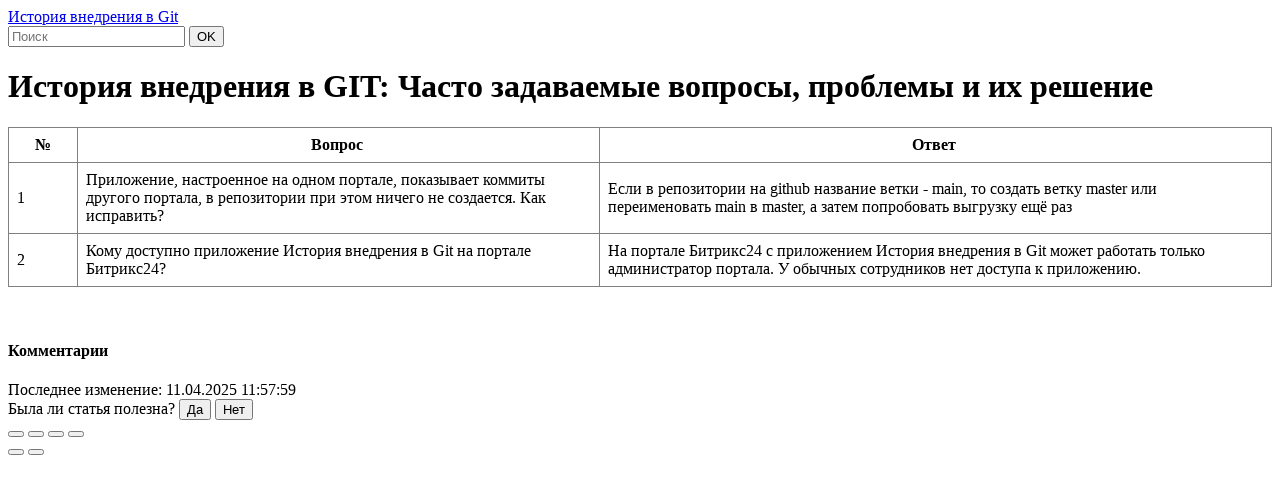

--- FILE ---
content_type: text/html; charset=utf-8
request_url: https://it-solution.kdb24.ru/public/git/a243086/
body_size: 5527
content:

<!doctype html>
<html lang="ru">
<head>
  <meta charset="UTF-8">
  <meta name="viewport"
        content="width=device-width, user-scalable=no, initial-scale=1.0, maximum-scale=1.0, minimum-scale=1.0">
  <title>История внедрения в GIT: Часто задаваемые вопросы, проблемы и их решение</title>
  <meta name="description" content="История внедрения в GIT: Часто задаваемые вопросы, проблемы и их решение">

  
    
      <meta name="og:title" content="История внедрения в GIT: Часто задаваемые вопросы, проблемы и их решение">
      <meta name="og:description" content="№  Вопрос   Ответ      1 Приложение, настроенное на одном портале, показывает коммиты другого портала, в репозитории при этом ничего не создается. Как исправить?  Если в репозитории на github название ветки - main, то создать ветку master или переименовать main в master, а затем попробовать выгрузку ещё раз   2 Кому доступно приложение История внедрения в Git на портале Битрикс24? На портале Битрикс24 с приложением История внедрения в Git может работать только администратор портала. У обычных сотрудников нет доступа к приложению.     ; ; Екатерина Фомичева; История внедрения в GIT: Часто задаваемые вопросы, проблемы и их решение">
      <meta name="og:image" content="">
    
  

  
    <link
      rel="stylesheet"
      href="/static/articles/dist/commons.min.css?1.1.960"
    >
    <link
      rel="stylesheet"
      href="/static/articles/dist/pageDirectoryPublic.min.css?1.1.960"
    >
    <link rel="stylesheet" href="/static/articles/css/public_directory.css?1.1.960">
  
  <link rel="stylesheet" href="/static/articles/libs/bootstrap3/css/bootstrap.min.css">

  
    
      <link rel="stylesheet" href="https://it-solution.kdb24.ru/article/read/40a674da2af94d9d9d6e5f2d93320841/">
    
      <link rel="stylesheet" href="https://kdb24.ru/static/articles/css/public_default_1.css">
    
  

  
  

<link rel="stylesheet" href="/static/articles/libs/photoswipe/photoswipe.min.css">
<link rel="stylesheet" href="/static/articles/libs/photoswipe/photoswipe.default-skin.min.css">
<script src="/static/articles/libs/photoswipe/photoswipe.min.js"></script>
<script src="/static/articles/libs/photoswipe/photoswipe-ui-default.min.js"></script>

  <link href="/static/fontawesomefree/css/all.min.css" rel="stylesheet" type="text/css">
</head>
<body id="directory-public-body">


  
    <!-- Yandex.Metrika counter -->
<script type="text/javascript" >
   (function(m,e,t,r,i,k,a){m[i]=m[i]||function(){(m[i].a=m[i].a||[]).push(arguments)};
   m[i].l=1*new Date();k=e.createElement(t),a=e.getElementsByTagName(t)[0],k.async=1,k.src=r,a.parentNode.insertBefore(k,a)})
   (window, document, "script", "https://mc.yandex.ru/metrika/tag.js", "ym");

   ym(93331358, "init", {
        clickmap:true,
        trackLinks:true,
        accurateTrackBounce:true
   });
</script>
<noscript><div><img src="https://mc.yandex.ru/watch/93331358" style="position:absolute; left:-9999px;" alt="" /></div></noscript>
<!-- /Yandex.Metrika counter -->
  



  <header id="header">
  <div class="drawer-switcher" onclick="switchDrawer()">
    <i class="glyphicon glyphicon-menu-hamburger"></i>
  </div>
  <a
    href="../"
    class="header-title-wrapper"
  >
    
    <div class="header-title">
      История внедрения в Git
    </div>
  </a>
  <div class="menu-items-wrapper">
    
  </div>
  <div class="search-input-wrapper">
    <input id="search-input" class="form-control" placeholder="Поиск">
    <button id="search-button" class="btn btn-sm btn-default">OK</button>
  </div>
</header>

<script>
  const path = 'git';
  const searchInput = document.getElementById('search-input');
  searchInput
    .addEventListener('keyup', function (e) {
      if (e.key === 'Enter') {
        search(searchInput.value);
      }
    });
  document.getElementById('search-button')
    .addEventListener('click', () => search(searchInput.value));

  function search(searchValue) {
    searchValue = searchValue.trim();
    if (searchValue.length > 0 && /[a-zA-Zа-яА-Я0-9]/.test(searchValue)) {
      window.location = `../search/?q=${searchValue}`;
    }
  }

  function switchDrawer() {
    const sidebarContainer = document.getElementById('sidebar-container');
    if (sidebarContainer) {
      sidebarContainer.classList.toggle('active')
    }
  }
</script>


<div id="aside-main-container">
  
    <div id="app"></div>
  

  <main class="custom-scroll">
    
  <div id="article-container">
    <h1 id="page-title"
    >История внедрения в GIT: Часто задаваемые вопросы, проблемы и их решение
      
    </h1>
    <div id="article-content">
      
      
        <table style="width: 100%;">
<thead><tr>
<th>№<br/>
</th>
<th>Вопрос <br/>
</th>
<th>Ответ <br/>
</th>
</tr></thead>
<tbody>
<tr>
<td style="width: 5.4802%;">1</td>
<td style="width: 41.3084%;">Приложение, настроенное на одном портале, показывает коммиты другого портала, в репозитории при этом ничего не создается. Как исправить? </td>
<td style="width: 53.0549%;">Если в репозитории на github название ветки - main, то создать ветку master или переименовать main в master, а затем попробовать выгрузку ещё раз</td>
</tr>
<tr>
<td style="width: 5.4802%;">2</td>
<td style="width: 41.3084%;">Кому доступно приложение История внедрения в Git на портале Битрикс24?</td>
<td style="width: 53.0549%;">На портале Битрикс24 с приложением История внедрения в Git может работать только администратор портала. У обычных сотрудников нет доступа к приложению.</td>
</tr>
</tbody>
</table>
<p><br/></p>

      
    </div>

  <h4>Комментарии</h4>
  <div id="public_comment"></div>

    <footer id="article-footer">
      
      <div class="footer-row">
        <span>Последнее изменение: 11.04.2025 11:57:59</span>
        <div id="article-like-panel">
          <span>Была ли статья полезна?</span>
          <button class="btn btn-success" type="button" id="like" onclick="setArticleUsefulness(true)">Да</button>
          <button class="btn btn-danger" type="button" id="dislike" onclick="setArticleUsefulness(false)">Нет</button>
        </div>
      </div>
    </footer>
  </div>
  <div
  id="gallery"
  class="pswp"
  tabindex="-1"
  role="dialog"
  aria-hidden="true"
>
  <!-- Background of PhotoSwipe.
       It's a separate element as animating opacity is faster than rgba(). -->
  <div class="pswp__bg"></div>

  <!-- Slides wrapper with overflow:hidden. -->
  <div class="pswp__scroll-wrap">

    <!-- Container that holds slides.
          PhotoSwipe keeps only 3 of them in the DOM to save memory.
          Don't modify these 3 pswp__item elements, data is added later on. -->
    <div class="pswp__container">
      <div class="pswp__item"></div>
      <div class="pswp__item"></div>
      <div class="pswp__item"></div>
    </div>

    <!-- Default (PhotoSwipeUI_Default) interface on top of sliding area. Can be changed. -->
    <div class="pswp__ui pswp__ui--hidden">
      <div class="pswp__top-bar">
        <!--  Controls are self-explanatory. Order can be changed. -->
        <div class="pswp__counter"></div>
        <button
          class="pswp__button pswp__button--close"
          title="Close (Esc)"
        ></button>
        <button
          class="pswp__button pswp__button--share"
          title="Share"
        ></button>
        <button
          class="pswp__button pswp__button--fs"
          title="Toggle fullscreen"
        ></button>
        <button
          class="pswp__button pswp__button--zoom"
          title="Zoom in/out"
        ></button>
        <!-- Preloader demo https://codepen.io/dimsemenov/pen/yyBWoR -->
        <!-- element will get class pswp__preloader--active when preloader is running -->
        <div class="pswp__preloader">
          <div class="pswp__preloader__icn">
            <div class="pswp__preloader__cut">
              <div class="pswp__preloader__donut"></div>
            </div>
          </div>
        </div>
      </div>
      <div class="pswp__share-modal pswp__share-modal--hidden pswp__single-tap">
        <div class="pswp__share-tooltip"></div>
      </div>
      <button
        class="pswp__button pswp__button--arrow--left"
        title="Previous (arrow left)"
      ></button>
      <button
        class="pswp__button pswp__button--arrow--right"
        title="Next (arrow right)"
      ></button>
      <div class="pswp__caption">
        <div class="pswp__caption__center"></div>
      </div>
    </div>
  </div>
</div>
<script>
  setTimeout(function () {
    for (let el of document.getElementsByTagName('img')) {
      el.style.cursor = 'zoom-in'
      el.addEventListener('click', function (event) {
        // Увеличиваем картинку по клику
        if (
          event &&
          event.target &&
          event.target.nodeName === 'IMG' &&
          event.target.currentSrc &&
          !hasParentLink(event.target)
        ) {
          enlargeImage(event.target);
        }
      });
    }
  }, 3000);

  function hasParentLink(el) {
    // возвращает true для элементов, один из родителей которых
    // является тегом <a>
    let parent = el;
    while ((parent = parent.parentElement) !== null) {
      if (parent.nodeName === 'A') {
        return true;
      }
    }
    return false;
  }

  function enlargeImage(imgEl) {
    const elementWidth = imgEl.clientWidth;
    const elementHeight = imgEl.clientHeight;
    const iframeWidth = window.innerWidth;
    const iframeToElementWidthRatio = iframeWidth / elementWidth;
    const enlargeTimes = iframeToElementWidthRatio > 1 ? iframeToElementWidthRatio : 1;
    const image = {
      src: imgEl.currentSrc,
      w: Math.floor(elementWidth * enlargeTimes),
      h: Math.floor(elementHeight * enlargeTimes),
    };
    const galleryComponent = document.getElementById('gallery');
    const options = {
      index: 0,
      focus: false,
      closeOnScroll: false,
      shareEl: false,
      arrowEl: false,
      fullscreenEl: false,
      showAnimationDuration: 0,
      hideAnimationDuration: 0,
    };
    const gallery = new PhotoSwipe(
      galleryComponent,
      PhotoSwipeUI_Default,
      [image],
      options
    );
    gallery.init();
  }
</script>
<style>
.header-p{
    font-size: 1.4em;
    margin-top: 0.4em;
    margin-bottom: 0.4em;
    font-weight: 500;
    }

    table {
      border-collapse: collapse;
    }

    td, th {
      border: 1px solid grey;
      padding: 8px;
    }

</style>
<script>
    document.addEventListener('DOMContentLoaded', function() {
      document.querySelectorAll('.smooth-scroll-link').forEach(anchor => {
        anchor.addEventListener('click', function (e) {
          e.preventDefault();
          const targetId = this.getAttribute('href').substring(1);
          const targetElement = document.getElementById(targetId);
          if (targetElement) {
            targetElement.scrollIntoView({
              behavior: 'smooth',
              block: 'start',
              inline: 'nearest'
            });
          }
        });
      });
    });

    function setArticleUsefulness(isUseful) {
        fetch("/api/v1/public/article.set_article_usefulness/", {
                method: "POST",
                body: JSON.stringify({
                    article_id: 243086,
                    portal_id: 3165,
                    is_useful: isUseful,
                }),
                headers: {
                    "Content-Type": "application/json"
                }
            })
            .then(response => {
                if (response.ok) alert("Спасибо за оценку статьи!");
                else alert("Произошла ошибка!");
            })
            .catch(error => console.error(error));
    }
</script>

  </main>
</div>
<script>
  window.onload = () => updateMainContainerHeight()

  function updateMainContainerHeight() {
    const container = document.getElementById('aside-main-container');
    const sidebarContainer = document.getElementById('sidebar-container');
    const header = document.getElementById('header');
    const borderWidth = parseInt(window.getComputedStyle(header).borderBottomWidth);
    container.style.height = `calc(100% - ${header.clientHeight + borderWidth}px)`;
    if (sidebarContainer) {
      sidebarContainer.style.height = `calc(100% - ${header.clientHeight + borderWidth}px)`;
    }
  }
</script>

  <script id="vue_data" type="application/json">{"root": {"id": 69144, "name": "\u0418\u0441\u0442\u043e\u0440\u0438\u044f \u0432\u043d\u0435\u0434\u0440\u0435\u043d\u0438\u044f \u0432 Git", "publicPath": "git", "children": {"articles": [{"id": 169803, "title": "\u041d\u0430\u0447\u0430\u043b\u043e"}, {"id": 96694, "title": "\u0418\u043d\u0441\u0442\u0440\u0443\u043a\u0446\u0438\u044f \u043a \u043f\u0440\u0438\u043b\u043e\u0436\u0435\u043d\u0438\u044e \u0418\u0441\u0442\u043e\u0440\u0438\u044f \u0432\u043d\u0435\u0434\u0440\u0435\u043d\u0438\u044f \u0432 Git (Bxchanger)"}, {"id": 97339, "title": "\u041f\u0440\u0438\u043b\u043e\u0436\u0435\u043d\u0438\u0435 \u0418\u0441\u0442\u043e\u0440\u0438\u044f \u0432\u043d\u0435\u0434\u0440\u0435\u043d\u0438\u044f \u0432 Git"}, {"id": 118407, "title": "\u0418\u0441\u0442\u043e\u0440\u0438\u044f \u0432\u043d\u0435\u0434\u0440\u0435\u043d\u0438\u044f \u0432 Git: \u043b\u043e\u0433 \u0438\u0437\u043c\u0435\u043d\u0435\u043d\u0438\u0439 \u0441\u043f\u0438\u0441\u043a\u0430 \u0430\u0434\u043c\u0438\u043d\u0438\u0441\u0442\u0440\u0430\u0442\u043e\u0440\u043e\u0432 \u043f\u043e\u0440\u0442\u0430\u043b\u0430"}, {"id": 208002, "title": "\u0418\u0441\u0442\u043e\u0440\u0438\u044f \u0432\u043d\u0435\u0434\u0440\u0435\u043d\u0438\u044f \u0432 Git: \u0421\u043e\u0431\u0438\u0440\u0430\u0435\u043c \u043b\u043e\u0433\u0438 \u043f\u0440\u0438\u043b\u043e\u0436\u0435\u043d\u0438\u044f \u0432 \u0422\u0435\u043b\u0435\u0433\u0440\u0430\u043c"}, {"id": 162303, "title": "\u0418\u0441\u0442\u043e\u0440\u0438\u044f \u0432\u043d\u0435\u0434\u0440\u0435\u043d\u0438\u044f \u0432 Git. \u0421\u043e\u0445\u0440\u0430\u043d\u044f\u0435\u043c \u0438\u0437\u043c\u0435\u043d\u0435\u043d\u0438\u044f \u0432 \u0431\u0438\u0437\u043d\u0435\u0441-\u043f\u0440\u043e\u0446\u0435\u0441\u0441\u0430\u0445 \u0411\u0438\u0442\u0440\u0438\u043a\u044124 \u0432 \u0440\u0435\u043f\u043e\u0437\u0438\u0442\u043e\u0440\u0438\u0439 Git"}, {"id": 243086, "title": "\u0418\u0441\u0442\u043e\u0440\u0438\u044f \u0432\u043d\u0435\u0434\u0440\u0435\u043d\u0438\u044f \u0432 GIT: \u0427\u0430\u0441\u0442\u043e \u0437\u0430\u0434\u0430\u0432\u0430\u0435\u043c\u044b\u0435 \u0432\u043e\u043f\u0440\u043e\u0441\u044b, \u043f\u0440\u043e\u0431\u043b\u0435\u043c\u044b \u0438 \u0438\u0445 \u0440\u0435\u0448\u0435\u043d\u0438\u0435"}], "directories": []}}, "target": {"isDirectory": false, "id": 243086}, "baseUrl": "../", "activeArticleId": 243086}</script>
  
    <script src="/static/articles/dist/commons.min.js?1.1.960"></script>
    <script src="/static/articles/dist/pageDirectoryPublic.min.js?1.1.960"></script>
  


</body>
</html>
